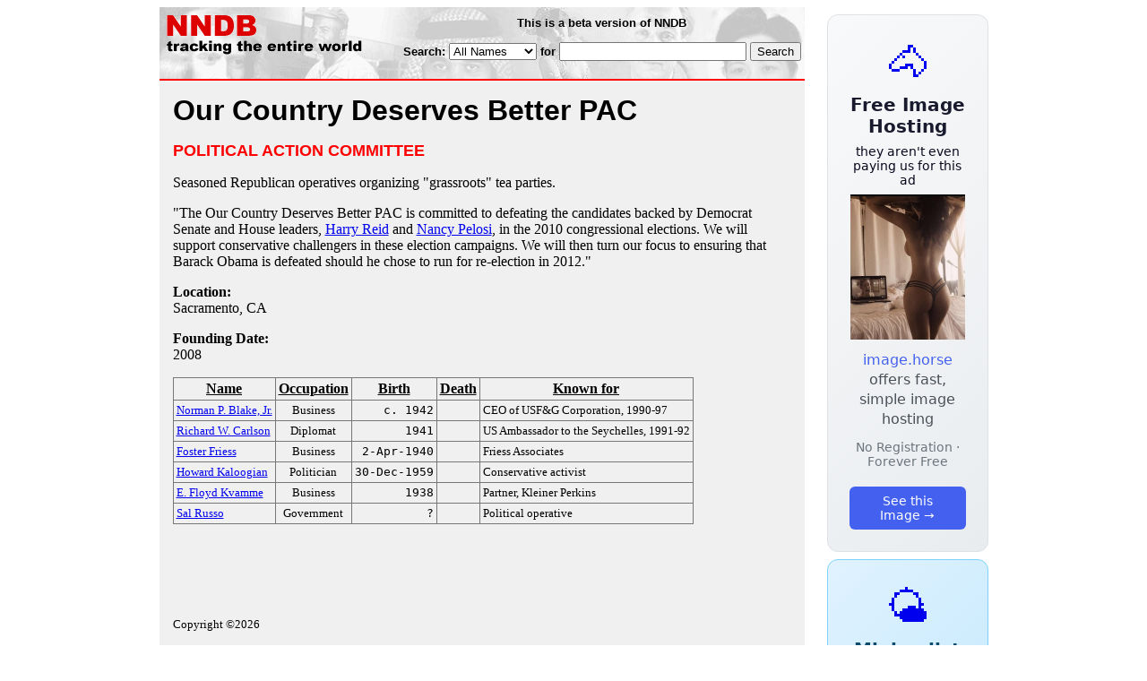

--- FILE ---
content_type: text/html; charset=utf-8
request_url: https://nndb.com/org/547/000206926/
body_size: 3097
content:
<html>
<head>
<title>Our Country Deserves Better PAC</title><link rel="apple-touch-icon-precomposed" href="/silly-nndb-icon.png" /><style type="text/css">
<!--
.fotmbar {  color: #FFFFFF; text-decoration: none}
.fotmbar:hover { color: #FFFFFF; text-decoration: underline}
.newslink {  color: #000000; text-decoration: none}
.newslink:hover { color: #000000; text-decoration: none}
.proflink {  color: #000000; text-decoration: none}
.proflink:hover { color: blue; text-decoration: underline}
.b1f, .b2f, .b3f, .b4f {font-size:1px; overflow:hidden; display:block;}
.b1f {height:1px; background:#e6e6e6; margin:0 5px;}
.b2f {height:1px; background:#e6e6e6; margin:0 3px;}
.b3f {height:1px; background:#e6e6e6; margin:0 2px;}
.b4f {height:2px; background:#e6e6e6; margin:0 1px;}
.contentf {background: #e6e6e6; padding: 2px; }
.contentf div {margin-left: 5px;}
-->
</style><script type="text/javascript" src="/sortable.js"></script>
<link rel="stylesheet" href="/style.css" />
    <meta name="viewport" content="width=device-width, initial-scale=1" />
    <meta charset="utf-8" />
    <meta name="google" content="notranslate" />
    <meta http-equiv="content-language" content="en" />
    <meta property="og:title" content="Our Country Deserves Better PAC" />
    <meta property="og:type" content="website" />
    <meta property="og:url" content="https://www.nndb.com/org/547/000206926/" />
    <meta name="twitter:card" content="summary" />
    <meta name="twitter:title" content="Our Country Deserves Better PAC" />
</head>
<body bgcolor=#ffffff>
<center>
<table cellpadding=0 cellspacing=0 border=0><tr><td valign=top><table width=550 cellpadding=0 cellspacing=0>
<tr><td bgcolor=white><table width="100%" cellpadding="4" cellspacing="0" background="/nndb.gif">
  <tr> 
    <td rowspan="2" align="left" valign="top"><a href="http://www.nndb.com/"><img src="/title.gif" width="260" height="50" border=0 alt="NNDB"></a></td>
    <td><table width="100%" cellspacing="0" cellpadding="6">
        <tr align="center"> 
          <td width="25%" nowrap><b><font size="-1" face="Verdana, Arial, Helvetica, sans-serif">This is a beta version of NNDB</font></b></td>
        </tr>
      </table></td>
  </tr>
  <tr> 
    <td align="right" valign="middle"><b><font size="-1" face="Verdana, Arial, Helvetica, sans-serif">
<form action="https://search.nndb.com/search/nndb.cgi" method="get">
<input type="hidden" name="nndb" value="1"></input>
<nobr>Search: 
      <select name="omenu">
        <option value="unspecified" selected>All Names</option>
        <option value="living">Living people</option>
        <option value="dead">Dead people</option>
        <option value="bands">Band Names</option>
        <option value="books">Book Titles</option>
        <option value="movies">Movie Titles</option>
        <option value="fulltext">Full Text</option>
      </select>
      for 
      <input name="query" value="" size=24 maxlength=96>
      <input type=submit value="Search">
      </font></b></nobr></form></td>
  </tr>
</table>


<!-- COPYRIGHT (C) 2026 -->
<!-- ALL RIGHTS RESERVED                                                   -->
<!-- NO PART OF THIS WEBSITE MAY BE REPRODUCED WITHOUT WRITTEN PERMISSION  -->


</td></tr>
<tr><td bgcolor=red height=2></td></tr>
<tr bgcolor=F0F0F0><td bgcolor=F0F0F0 style="padding: 15px 15px 15px 15px;"><table cellpadding=0 cellspacing=0 width=100%><tr><td bgcolor=F0F0F0>
<font size=+3 face="Verdana, Arial, Helvetica, sans-serif"><b>Our Country Deserves Better PAC</b></font><p>
<font size=+1 face="Verdana, Arial, Helvetica, sans-serif" color=red><b>POLITICAL ACTION COMMITTEE</b></font><p>
<p>Seasoned Republican operatives organizing "grassroots" tea parties.
<p>
"The Our Country Deserves Better PAC is committed to defeating the candidates backed by Democrat Senate and House leaders, <a href="/people/292/000032196/">Harry Reid</a> and <a href="/people/231/000030141/">Nancy Pelosi</a>, in the 2010 congressional elections. We will support conservative challengers in these election campaigns. We will then turn our focus to ensuring that Barack Obama is defeated should he chose to run for re-election in 2012."<p>
<b>Location:</b><br><a href="/geo/689/000069482/" class=proflink>Sacramento, CA</a><p>
<b>Founding Date:</b><br>2008<p><table border=1 class="sortable bordered" id="sort_actors">
<tr><th><b>Name</b></th><th><b>Occupation</b></th><th><b>Birth</b></th><th>Death</b></th><th><b>Known for</b></th></tr>
<tr>
<td><a href="/people/151/000170638/"><font size=-1>Norman P. Blake, Jr.</a></td>
<td><font size=-1><center><nobr>Business</nobr></center></td>
<td align=right><tt><nobr>c. 1942</nobr></tt></td>
<td align=right><tt><nobr>&nbsp;</nobr></tt></td>
<td><font size=-1>CEO of USF&G Corporation, 1990-97</td>
</tr>
<tr>
<td><a href="/people/985/000120625/"><font size=-1>Richard W. Carlson</a></td>
<td><font size=-1><center><nobr>Diplomat</nobr></center></td>
<td align=right><tt><nobr>1941</nobr></tt></td>
<td align=right><tt><nobr>&nbsp;</nobr></tt></td>
<td><font size=-1>US Ambassador to the Seychelles, 1991-92</td>
</tr>
<tr>
<td><a href="/people/114/000353052/"><font size=-1>Foster Friess</a></td>
<td><font size=-1><center><nobr>Business</nobr></center></td>
<td align=right><tt><nobr>2-Apr-1940</nobr></tt></td>
<td align=right><tt><nobr>&nbsp;</nobr></tt></td>
<td><font size=-1>Friess Associates</td>
</tr>
<tr>
<td><a href="/people/057/000114712/"><font size=-1>Howard Kaloogian</a></td>
<td><font size=-1><center><nobr>Politician</nobr></center></td>
<td align=right><tt><nobr>30-Dec-1959</nobr></tt></td>
<td align=right><tt><nobr>&nbsp;</nobr></tt></td>
<td><font size=-1>Conservative activist</td>
</tr>
<tr>
<td><a href="/people/675/000168171/"><font size=-1>E. Floyd Kvamme</a></td>
<td><font size=-1><center><nobr>Business</nobr></center></td>
<td align=right><tt><nobr>1938</nobr></tt></td>
<td align=right><tt><nobr>&nbsp;</nobr></tt></td>
<td><font size=-1>Partner, Kleiner Perkins</td>
</tr>
<tr>
<td><a href="/people/201/000163709/"><font size=-1>Sal Russo</a></td>
<td><font size=-1><center><nobr>Government</nobr></center></td>
<td align=right><tt><nobr>?</nobr></tt></td>
<td align=right><tt><nobr>&nbsp;</nobr></tt></td>
<td><font size=-1>Political operative</td>
</tr>
</table>
<br><br>
<p>
<br><br><p><font size=-1>Copyright &copy;2026</font><p>
</td></tr></table>
</td></tr>
</table>
</td>
<td width=180 align="center" valign="top" style="padding: 0px 0px 8px 25px;"><div style="padding-top: 8px">
<a href="https://image.horse/c4/14/0SZVN5A1IEKUKJ/" style="display: block; text-align: center; padding: 1.5rem; font-family: system-ui, sans-serif; background: linear-gradient(135deg, #f8f9fa 0%, #e9ecef 100%); border-radius: 12px; border: 1px solid #dee2e6; text-decoration: none; cursor: pointer;">
  <div style="font-size: 48px; margin-bottom: 0.5rem;">🐴</div>
  <div style="font-size: 1.25rem; font-weight: 600; color: #1a1a2e; margin-bottom: 0.5rem;">Free Image Hosting</div>
  <div style="font-size: 0.85rem; font-weight: 200; color: #0a0a1e; margin-bottom: 0.5rem;">they aren't even paying us for this ad</div>
  
  <img src="/t/t_0SZVN5A1IEKUKJ.jpg" width="128">

  <p style="color: #495057; margin: 0.75rem 0; line-height: 1.4;">
    <span style="color: #4361ee; font-weight: 500;">image.horse</span> offers fast, simple image hosting
  </p>
  <p style="color: #6c757d; font-size: 0.875rem; margin: 0.75rem 0;">No Registration · Forever Free</p>
  <span style="display: inline-block; margin-top: 0.5rem; padding: 0.5rem 1.25rem; background: #4361ee; color: white; border-radius: 6px; font-weight: 500; font-size: 0.875rem;">See this Image →</span>
</a>
</div>

<div style="padding-top: 8px; padding-bottom: 8px;">
<a href="https://weather.baby/landing?ref=nndb" style="display: block; text-align: center; padding: 1.5rem; font-family: system-ui, sans-serif; background: linear-gradient(135deg, #e0f2fe 0%, #bae6fd 100%); border-radius: 12px; border: 1px solid #7dd3fc; text-decoration: none; cursor: pointer;">
  <div style="font-size: 48px; margin-bottom: 0.5rem;">🌤️</div>
  <div style="font-size: 1.25rem; font-weight: 600; color: #0c4a6e; margin-bottom: 0.5rem;">Minimalist Weather</div>
  <p style="color: #475569; margin: 0.75rem 0; line-height: 1.4;">
    <span style="color: #0284c7; font-weight: 500;">weather.baby</span> — clean, at-a-glance forecasts
  </p>
  <p style="color: #64748b; font-size: 0.875rem; margin: 0.75rem 0;">No Ads · No Tracking · No Clutter</p>
  <span style="display: inline-block; margin-top: 0.5rem; padding: 0.5rem 1.25rem; background: #0284c7; color: white; border-radius: 6px; font-weight: 500; font-size: 0.875rem;">Check the weather →</span>
</a>
</div>

<br clear=left></td></tr>
</table>
</center>
</body>
</html>
